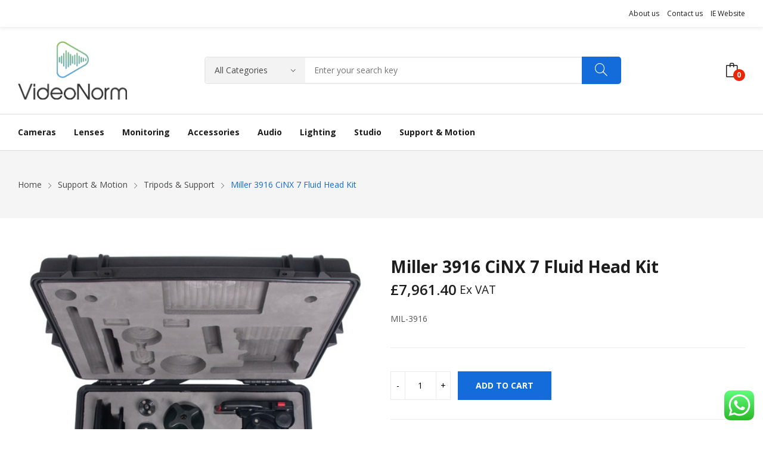

--- FILE ---
content_type: text/html; charset=UTF-8
request_url: https://www.videonorm.co.uk/product/miller-3916-cinx-7-fluid-head-kit/
body_size: 19314
content:
<!doctype html><html lang="en-US"><head>	<meta charset="UTF-8">	<meta name="viewport" content="width=device-width, initial-scale=1">	<link rel="profile" href="https://gmpg.org/xfn/11">	<title>Miller 3916 CiNX 7 Fluid Head Kit &#8211; Videonorm</title>
<meta name='robots' content='max-image-preview:large' />
	<style>img:is([sizes="auto" i], [sizes^="auto," i]) { contain-intrinsic-size: 3000px 1500px }</style>
	<link rel='dns-prefetch' href='//fonts.googleapis.com' />
<link rel="alternate" type="application/rss+xml" title="Videonorm &raquo; Feed" href="https://www.videonorm.co.uk/feed/" />
<link rel="alternate" type="application/rss+xml" title="Videonorm &raquo; Comments Feed" href="https://www.videonorm.co.uk/comments/feed/" />
<link rel='stylesheet' id='ht_ctc_main_css-css' href='https://www.videonorm.co.uk/wp-content/plugins/click-to-chat-for-whatsapp/new/inc/assets/css/main.css?ver=4.20' media='all' />
<link rel='stylesheet' id='wp-block-library-css' href='https://www.videonorm.co.uk/wp-includes/css/dist/block-library/style.min.css?ver=5596a2314aa22a58e5521557e07f7d55' media='all' />
<style id='classic-theme-styles-inline-css'>
/*! This file is auto-generated */
.wp-block-button__link{color:#fff;background-color:#32373c;border-radius:9999px;box-shadow:none;text-decoration:none;padding:calc(.667em + 2px) calc(1.333em + 2px);font-size:1.125em}.wp-block-file__button{background:#32373c;color:#fff;text-decoration:none}
</style>
<style id='global-styles-inline-css'>
:root{--wp--preset--aspect-ratio--square: 1;--wp--preset--aspect-ratio--4-3: 4/3;--wp--preset--aspect-ratio--3-4: 3/4;--wp--preset--aspect-ratio--3-2: 3/2;--wp--preset--aspect-ratio--2-3: 2/3;--wp--preset--aspect-ratio--16-9: 16/9;--wp--preset--aspect-ratio--9-16: 9/16;--wp--preset--color--black: #000000;--wp--preset--color--cyan-bluish-gray: #abb8c3;--wp--preset--color--white: #ffffff;--wp--preset--color--pale-pink: #f78da7;--wp--preset--color--vivid-red: #cf2e2e;--wp--preset--color--luminous-vivid-orange: #ff6900;--wp--preset--color--luminous-vivid-amber: #fcb900;--wp--preset--color--light-green-cyan: #7bdcb5;--wp--preset--color--vivid-green-cyan: #00d084;--wp--preset--color--pale-cyan-blue: #8ed1fc;--wp--preset--color--vivid-cyan-blue: #0693e3;--wp--preset--color--vivid-purple: #9b51e0;--wp--preset--gradient--vivid-cyan-blue-to-vivid-purple: linear-gradient(135deg,rgba(6,147,227,1) 0%,rgb(155,81,224) 100%);--wp--preset--gradient--light-green-cyan-to-vivid-green-cyan: linear-gradient(135deg,rgb(122,220,180) 0%,rgb(0,208,130) 100%);--wp--preset--gradient--luminous-vivid-amber-to-luminous-vivid-orange: linear-gradient(135deg,rgba(252,185,0,1) 0%,rgba(255,105,0,1) 100%);--wp--preset--gradient--luminous-vivid-orange-to-vivid-red: linear-gradient(135deg,rgba(255,105,0,1) 0%,rgb(207,46,46) 100%);--wp--preset--gradient--very-light-gray-to-cyan-bluish-gray: linear-gradient(135deg,rgb(238,238,238) 0%,rgb(169,184,195) 100%);--wp--preset--gradient--cool-to-warm-spectrum: linear-gradient(135deg,rgb(74,234,220) 0%,rgb(151,120,209) 20%,rgb(207,42,186) 40%,rgb(238,44,130) 60%,rgb(251,105,98) 80%,rgb(254,248,76) 100%);--wp--preset--gradient--blush-light-purple: linear-gradient(135deg,rgb(255,206,236) 0%,rgb(152,150,240) 100%);--wp--preset--gradient--blush-bordeaux: linear-gradient(135deg,rgb(254,205,165) 0%,rgb(254,45,45) 50%,rgb(107,0,62) 100%);--wp--preset--gradient--luminous-dusk: linear-gradient(135deg,rgb(255,203,112) 0%,rgb(199,81,192) 50%,rgb(65,88,208) 100%);--wp--preset--gradient--pale-ocean: linear-gradient(135deg,rgb(255,245,203) 0%,rgb(182,227,212) 50%,rgb(51,167,181) 100%);--wp--preset--gradient--electric-grass: linear-gradient(135deg,rgb(202,248,128) 0%,rgb(113,206,126) 100%);--wp--preset--gradient--midnight: linear-gradient(135deg,rgb(2,3,129) 0%,rgb(40,116,252) 100%);--wp--preset--font-size--small: 13px;--wp--preset--font-size--medium: 20px;--wp--preset--font-size--large: 36px;--wp--preset--font-size--x-large: 42px;--wp--preset--spacing--20: 0.44rem;--wp--preset--spacing--30: 0.67rem;--wp--preset--spacing--40: 1rem;--wp--preset--spacing--50: 1.5rem;--wp--preset--spacing--60: 2.25rem;--wp--preset--spacing--70: 3.38rem;--wp--preset--spacing--80: 5.06rem;--wp--preset--shadow--natural: 6px 6px 9px rgba(0, 0, 0, 0.2);--wp--preset--shadow--deep: 12px 12px 50px rgba(0, 0, 0, 0.4);--wp--preset--shadow--sharp: 6px 6px 0px rgba(0, 0, 0, 0.2);--wp--preset--shadow--outlined: 6px 6px 0px -3px rgba(255, 255, 255, 1), 6px 6px rgba(0, 0, 0, 1);--wp--preset--shadow--crisp: 6px 6px 0px rgba(0, 0, 0, 1);}:where(.is-layout-flex){gap: 0.5em;}:where(.is-layout-grid){gap: 0.5em;}body .is-layout-flex{display: flex;}.is-layout-flex{flex-wrap: wrap;align-items: center;}.is-layout-flex > :is(*, div){margin: 0;}body .is-layout-grid{display: grid;}.is-layout-grid > :is(*, div){margin: 0;}:where(.wp-block-columns.is-layout-flex){gap: 2em;}:where(.wp-block-columns.is-layout-grid){gap: 2em;}:where(.wp-block-post-template.is-layout-flex){gap: 1.25em;}:where(.wp-block-post-template.is-layout-grid){gap: 1.25em;}.has-black-color{color: var(--wp--preset--color--black) !important;}.has-cyan-bluish-gray-color{color: var(--wp--preset--color--cyan-bluish-gray) !important;}.has-white-color{color: var(--wp--preset--color--white) !important;}.has-pale-pink-color{color: var(--wp--preset--color--pale-pink) !important;}.has-vivid-red-color{color: var(--wp--preset--color--vivid-red) !important;}.has-luminous-vivid-orange-color{color: var(--wp--preset--color--luminous-vivid-orange) !important;}.has-luminous-vivid-amber-color{color: var(--wp--preset--color--luminous-vivid-amber) !important;}.has-light-green-cyan-color{color: var(--wp--preset--color--light-green-cyan) !important;}.has-vivid-green-cyan-color{color: var(--wp--preset--color--vivid-green-cyan) !important;}.has-pale-cyan-blue-color{color: var(--wp--preset--color--pale-cyan-blue) !important;}.has-vivid-cyan-blue-color{color: var(--wp--preset--color--vivid-cyan-blue) !important;}.has-vivid-purple-color{color: var(--wp--preset--color--vivid-purple) !important;}.has-black-background-color{background-color: var(--wp--preset--color--black) !important;}.has-cyan-bluish-gray-background-color{background-color: var(--wp--preset--color--cyan-bluish-gray) !important;}.has-white-background-color{background-color: var(--wp--preset--color--white) !important;}.has-pale-pink-background-color{background-color: var(--wp--preset--color--pale-pink) !important;}.has-vivid-red-background-color{background-color: var(--wp--preset--color--vivid-red) !important;}.has-luminous-vivid-orange-background-color{background-color: var(--wp--preset--color--luminous-vivid-orange) !important;}.has-luminous-vivid-amber-background-color{background-color: var(--wp--preset--color--luminous-vivid-amber) !important;}.has-light-green-cyan-background-color{background-color: var(--wp--preset--color--light-green-cyan) !important;}.has-vivid-green-cyan-background-color{background-color: var(--wp--preset--color--vivid-green-cyan) !important;}.has-pale-cyan-blue-background-color{background-color: var(--wp--preset--color--pale-cyan-blue) !important;}.has-vivid-cyan-blue-background-color{background-color: var(--wp--preset--color--vivid-cyan-blue) !important;}.has-vivid-purple-background-color{background-color: var(--wp--preset--color--vivid-purple) !important;}.has-black-border-color{border-color: var(--wp--preset--color--black) !important;}.has-cyan-bluish-gray-border-color{border-color: var(--wp--preset--color--cyan-bluish-gray) !important;}.has-white-border-color{border-color: var(--wp--preset--color--white) !important;}.has-pale-pink-border-color{border-color: var(--wp--preset--color--pale-pink) !important;}.has-vivid-red-border-color{border-color: var(--wp--preset--color--vivid-red) !important;}.has-luminous-vivid-orange-border-color{border-color: var(--wp--preset--color--luminous-vivid-orange) !important;}.has-luminous-vivid-amber-border-color{border-color: var(--wp--preset--color--luminous-vivid-amber) !important;}.has-light-green-cyan-border-color{border-color: var(--wp--preset--color--light-green-cyan) !important;}.has-vivid-green-cyan-border-color{border-color: var(--wp--preset--color--vivid-green-cyan) !important;}.has-pale-cyan-blue-border-color{border-color: var(--wp--preset--color--pale-cyan-blue) !important;}.has-vivid-cyan-blue-border-color{border-color: var(--wp--preset--color--vivid-cyan-blue) !important;}.has-vivid-purple-border-color{border-color: var(--wp--preset--color--vivid-purple) !important;}.has-vivid-cyan-blue-to-vivid-purple-gradient-background{background: var(--wp--preset--gradient--vivid-cyan-blue-to-vivid-purple) !important;}.has-light-green-cyan-to-vivid-green-cyan-gradient-background{background: var(--wp--preset--gradient--light-green-cyan-to-vivid-green-cyan) !important;}.has-luminous-vivid-amber-to-luminous-vivid-orange-gradient-background{background: var(--wp--preset--gradient--luminous-vivid-amber-to-luminous-vivid-orange) !important;}.has-luminous-vivid-orange-to-vivid-red-gradient-background{background: var(--wp--preset--gradient--luminous-vivid-orange-to-vivid-red) !important;}.has-very-light-gray-to-cyan-bluish-gray-gradient-background{background: var(--wp--preset--gradient--very-light-gray-to-cyan-bluish-gray) !important;}.has-cool-to-warm-spectrum-gradient-background{background: var(--wp--preset--gradient--cool-to-warm-spectrum) !important;}.has-blush-light-purple-gradient-background{background: var(--wp--preset--gradient--blush-light-purple) !important;}.has-blush-bordeaux-gradient-background{background: var(--wp--preset--gradient--blush-bordeaux) !important;}.has-luminous-dusk-gradient-background{background: var(--wp--preset--gradient--luminous-dusk) !important;}.has-pale-ocean-gradient-background{background: var(--wp--preset--gradient--pale-ocean) !important;}.has-electric-grass-gradient-background{background: var(--wp--preset--gradient--electric-grass) !important;}.has-midnight-gradient-background{background: var(--wp--preset--gradient--midnight) !important;}.has-small-font-size{font-size: var(--wp--preset--font-size--small) !important;}.has-medium-font-size{font-size: var(--wp--preset--font-size--medium) !important;}.has-large-font-size{font-size: var(--wp--preset--font-size--large) !important;}.has-x-large-font-size{font-size: var(--wp--preset--font-size--x-large) !important;}
:where(.wp-block-post-template.is-layout-flex){gap: 1.25em;}:where(.wp-block-post-template.is-layout-grid){gap: 1.25em;}
:where(.wp-block-columns.is-layout-flex){gap: 2em;}:where(.wp-block-columns.is-layout-grid){gap: 2em;}
:root :where(.wp-block-pullquote){font-size: 1.5em;line-height: 1.6;}
</style>
<link rel='stylesheet' id='photoswipe-css' href='https://www.videonorm.co.uk/wp-content/plugins/woocommerce/assets/css/photoswipe/photoswipe.min.css?ver=9.8.1' media='all' />
<link rel='stylesheet' id='photoswipe-default-skin-css' href='https://www.videonorm.co.uk/wp-content/plugins/woocommerce/assets/css/photoswipe/default-skin/default-skin.min.css?ver=9.8.1' media='all' />
<link rel='stylesheet' id='woocommerce-layout-css' href='https://www.videonorm.co.uk/wp-content/plugins/woocommerce/assets/css/woocommerce-layout.css?ver=9.8.1' media='all' />
<link rel='stylesheet' id='woocommerce-smallscreen-css' href='https://www.videonorm.co.uk/wp-content/plugins/woocommerce/assets/css/woocommerce-smallscreen.css?ver=9.8.1' media='only screen and (max-width: 768px)' />
<link rel='stylesheet' id='woocommerce-general-css' href='https://www.videonorm.co.uk/wp-content/plugins/woocommerce/assets/css/woocommerce.css?ver=9.8.1' media='all' />
<style id='woocommerce-inline-inline-css'>
.woocommerce form .form-row .required { visibility: visible; }
</style>
<link rel='stylesheet' id='brands-styles-css' href='https://www.videonorm.co.uk/wp-content/plugins/woocommerce/assets/css/brands.css?ver=9.8.1' media='all' />
<link rel='stylesheet' id='rozer-style-css' href='https://www.videonorm.co.uk/wp-content/themes/rozer/style.css?ver=5596a2314aa22a58e5521557e07f7d55' media='all' />
<link rel='stylesheet' id='rozer-child-style-css' href='https://www.videonorm.co.uk/wp-content/themes/rozer-child/style.css?ver=1.0.1' media='all' />
<link rel='stylesheet' id='bootstrap-css' href='https://www.videonorm.co.uk/wp-content/themes/rozer/assets/css/bootstrap-rt.css?ver=4.0.0' media='all' />
<link rel='stylesheet' id='slick-css' href='https://www.videonorm.co.uk/wp-content/themes/rozer/assets/css/slick.css?ver=1.5.9' media='all' />
<link rel='stylesheet' id='mgf-css' href='https://www.videonorm.co.uk/wp-content/themes/rozer/assets/css/magnific-popup.css?ver=1.1.0' media='all' />
<link rel='stylesheet' id='rozer-theme-css' href='https://www.videonorm.co.uk/wp-content/themes/rozer/assets/css/theme.css?ver=1.0.0' media='all' />
<link rel='stylesheet' id='rt-icons-css' href='https://www.videonorm.co.uk/wp-content/themes/rozer/assets/css/roadthemes-icon.css?ver=1.0.0' media='all' />
<link rel='stylesheet' id='pwb-styles-frontend-css' href='https://www.videonorm.co.uk/wp-content/plugins/perfect-woocommerce-brands/build/frontend/css/style.css?ver=3.5.2' media='all' />
<link rel='stylesheet' id='rozer-googlefonts-css' href='//fonts.googleapis.com/css?family=Open+Sans%3A300%2C400%2C500%2C600%2C700&#038;display=swap&#038;ver=1.0' media='all' />
<script type="text/template" id="tmpl-variation-template">	<div class="woocommerce-variation-description">{{{ data.variation.variation_description }}}</div>	<div class="woocommerce-variation-price">{{{ data.variation.price_html }}}</div>	<div class="woocommerce-variation-availability">{{{ data.variation.availability_html }}}</div></script><script type="text/template" id="tmpl-unavailable-variation-template">	<p>Sorry, this product is unavailable. Please choose a different combination.</p></script><script src="https://www.videonorm.co.uk/wp-includes/js/jquery/jquery.min.js?ver=3.7.1" id="jquery-core-js"></script>
<script src="https://www.videonorm.co.uk/wp-includes/js/jquery/jquery-migrate.min.js?ver=3.4.1" id="jquery-migrate-js"></script>
<script src="https://www.videonorm.co.uk/wp-content/plugins/woocommerce/assets/js/jquery-blockui/jquery.blockUI.min.js?ver=2.7.0-wc.9.8.1" id="jquery-blockui-js" defer data-wp-strategy="defer"></script>
<script id="wc-add-to-cart-js-extra">
var wc_add_to_cart_params = {"ajax_url":"\/wp-admin\/admin-ajax.php","wc_ajax_url":"\/?wc-ajax=%%endpoint%%","i18n_view_cart":"View cart","cart_url":"https:\/\/www.videonorm.co.uk\/cart\/","is_cart":"","cart_redirect_after_add":"no"};
</script>
<script src="https://www.videonorm.co.uk/wp-content/plugins/woocommerce/assets/js/frontend/add-to-cart.min.js?ver=9.8.1" id="wc-add-to-cart-js" defer data-wp-strategy="defer"></script>
<script src="https://www.videonorm.co.uk/wp-content/plugins/woocommerce/assets/js/photoswipe/photoswipe.min.js?ver=4.1.1-wc.9.8.1" id="photoswipe-js" defer data-wp-strategy="defer"></script>
<script src="https://www.videonorm.co.uk/wp-content/plugins/woocommerce/assets/js/photoswipe/photoswipe-ui-default.min.js?ver=4.1.1-wc.9.8.1" id="photoswipe-ui-default-js" defer data-wp-strategy="defer"></script>
<script id="wc-single-product-js-extra">
var wc_single_product_params = {"i18n_required_rating_text":"Please select a rating","i18n_rating_options":["1 of 5 stars","2 of 5 stars","3 of 5 stars","4 of 5 stars","5 of 5 stars"],"i18n_product_gallery_trigger_text":"View full-screen image gallery","review_rating_required":"yes","flexslider":{"rtl":false,"animation":"slide","smoothHeight":true,"directionNav":false,"controlNav":"thumbnails","slideshow":false,"animationSpeed":500,"animationLoop":false,"allowOneSlide":false},"zoom_enabled":"","zoom_options":[],"photoswipe_enabled":"1","photoswipe_options":{"shareEl":false,"closeOnScroll":false,"history":false,"hideAnimationDuration":0,"showAnimationDuration":0},"flexslider_enabled":""};
</script>
<script src="https://www.videonorm.co.uk/wp-content/plugins/woocommerce/assets/js/frontend/single-product.min.js?ver=9.8.1" id="wc-single-product-js" defer data-wp-strategy="defer"></script>
<script src="https://www.videonorm.co.uk/wp-content/plugins/woocommerce/assets/js/js-cookie/js.cookie.min.js?ver=2.1.4-wc.9.8.1" id="js-cookie-js" defer data-wp-strategy="defer"></script>
<script id="woocommerce-js-extra">
var woocommerce_params = {"ajax_url":"\/wp-admin\/admin-ajax.php","wc_ajax_url":"\/?wc-ajax=%%endpoint%%","i18n_password_show":"Show password","i18n_password_hide":"Hide password"};
</script>
<script src="https://www.videonorm.co.uk/wp-content/plugins/woocommerce/assets/js/frontend/woocommerce.min.js?ver=9.8.1" id="woocommerce-js" defer data-wp-strategy="defer"></script>
<script src="https://www.videonorm.co.uk/wp-content/plugins/woocommerce/assets/js/zoom/jquery.zoom.min.js?ver=1.7.21-wc.9.8.1" id="zoom-js" defer data-wp-strategy="defer"></script>
<script src="https://www.videonorm.co.uk/wp-includes/js/underscore.min.js?ver=1.13.7" id="underscore-js"></script>
<script id="wp-util-js-extra">
var _wpUtilSettings = {"ajax":{"url":"\/wp-admin\/admin-ajax.php"}};
</script>
<script src="https://www.videonorm.co.uk/wp-includes/js/wp-util.min.js?ver=5596a2314aa22a58e5521557e07f7d55" id="wp-util-js"></script>
<script id="wc-add-to-cart-variation-js-extra">
var wc_add_to_cart_variation_params = {"wc_ajax_url":"\/?wc-ajax=%%endpoint%%","i18n_no_matching_variations_text":"Sorry, no products matched your selection. Please choose a different combination.","i18n_make_a_selection_text":"Please select some product options before adding this product to your cart.","i18n_unavailable_text":"Sorry, this product is unavailable. Please choose a different combination.","i18n_reset_alert_text":"Your selection has been reset. Please select some product options before adding this product to your cart."};
</script>
<script src="https://www.videonorm.co.uk/wp-content/plugins/woocommerce/assets/js/frontend/add-to-cart-variation.min.js?ver=9.8.1" id="wc-add-to-cart-variation-js" defer data-wp-strategy="defer"></script>
<link rel="https://api.w.org/" href="https://www.videonorm.co.uk/wp-json/" /><link rel="alternate" title="JSON" type="application/json" href="https://www.videonorm.co.uk/wp-json/wp/v2/product/13830" /><link rel="EditURI" type="application/rsd+xml" title="RSD" href="https://www.videonorm.co.uk/xmlrpc.php?rsd" />
<link rel="canonical" href="https://www.videonorm.co.uk/product/miller-3916-cinx-7-fluid-head-kit/" />
<link rel="alternate" title="oEmbed (JSON)" type="application/json+oembed" href="https://www.videonorm.co.uk/wp-json/oembed/1.0/embed?url=https%3A%2F%2Fwww.videonorm.co.uk%2Fproduct%2Fmiller-3916-cinx-7-fluid-head-kit%2F" />
<link rel="alternate" title="oEmbed (XML)" type="text/xml+oembed" href="https://www.videonorm.co.uk/wp-json/oembed/1.0/embed?url=https%3A%2F%2Fwww.videonorm.co.uk%2Fproduct%2Fmiller-3916-cinx-7-fluid-head-kit%2F&#038;format=xml" />
<style id="rt-customizer-inline-styles">.custom-logo-link,.custom-logo-mobile {max-width:183px;}:root{--textcolor:#555555;--mainfont:Open Sans}body{font-family:Open Sans;font-size :1.4rem;line-height :1.7;color :#555555;font-weight:400;;}:root{--headingcolor:#1d1d1d;--headingfont:Open Sans;}h1,h2,h3,h4,h5,h6{font-family:Open Sans;line-height :1.5;color :#1d1d1d;font-weight:700;;text-transform:none;}.testimonial{font-family:Open Sans;font-size :1.4rem;line-height :1.5;color :#1d1d1d;font-weight:700;;text-transform:none;}:root{--primarycolor:#146cda;--linkcolor:#47494a;}@media(min-width:1200px){.container{max-width:1470px;}}@media(min-width:1200px){body.boxed{max-width:1600px;margin-left:auto;margin-right:auto;}}.main-header-content{padding:24px 0;}.promo-block{background:#f1f1f1 ;height:40px ; color:#444444 ; }.topbar-header{background-color:#ffffff ;font-size:12px;}:root{--menubackground:#ffffff;--menucolor:#1d1d1d;--menu_active_color:#146cda;}.menu-background{background-color:#ffffff;}#_desktop_menu_ .primary-menu-wrapper ul.primary-menu > li{padding:0 15px;}#_desktop_menu_ .primary-menu-wrapper ul.primary-menu > li > a{font-size:14px;color:#1d1d1d;background-color:rgba(255,255,255,0);}#_desktop_menu_ .primary-menu-wrapper ul.primary-menu > li.current-menu-item > a,#_desktop_menu_ .primary-menu-wrapper ul.primary-menu > li:hover > a{color:#146cda;background-color:rgba(255,255,255,0);}.vertical-menu-wrapper .vmenu-title{background:rgba(255,255,255,0);color:#ffffff;width:210px;}.vertical-menu-wrapper .vmenu-title span{font-size:14px;}#_desktop_vmenu_ .vermenu-wrapper ul.vertical-menu{width:270px;}.sale-label{background:#dd3333;}.label-d-trapezium:after{border-left-color:#dd3333;border-bottom-color:#dd3333;}.color-swatches span.swatch{width:20px;height:20px;}.single-post .title-background{padding:30px 0;}.footer-bottom{ background:#01489e;}:root{--headerbackground:#ffffff;}.site-footer{background-color:#000000;}</style>	<noscript><style>.woocommerce-product-gallery{ opacity: 1 !important; }</style></noscript>
	<meta name="generator" content="Elementor 3.25.10; features: e_font_icon_svg, additional_custom_breakpoints, e_optimized_control_loading; settings: css_print_method-external, google_font-enabled, font_display-swap">
<style>.recentcomments a{display:inline !important;padding:0 !important;margin:0 !important;}</style>			<style>
				.e-con.e-parent:nth-of-type(n+4):not(.e-lazyloaded):not(.e-no-lazyload),
				.e-con.e-parent:nth-of-type(n+4):not(.e-lazyloaded):not(.e-no-lazyload) * {
					background-image: none !important;
				}
				@media screen and (max-height: 1024px) {
					.e-con.e-parent:nth-of-type(n+3):not(.e-lazyloaded):not(.e-no-lazyload),
					.e-con.e-parent:nth-of-type(n+3):not(.e-lazyloaded):not(.e-no-lazyload) * {
						background-image: none !important;
					}
				}
				@media screen and (max-height: 640px) {
					.e-con.e-parent:nth-of-type(n+2):not(.e-lazyloaded):not(.e-no-lazyload),
					.e-con.e-parent:nth-of-type(n+2):not(.e-lazyloaded):not(.e-no-lazyload) * {
						background-image: none !important;
					}
				}
			</style>
			<link rel="icon" href="https://www.videonorm.co.uk/wp-content/uploads/2023/07/cropped-download-32x32.jpg" sizes="32x32" />
<link rel="icon" href="https://www.videonorm.co.uk/wp-content/uploads/2023/07/cropped-download-192x192.jpg" sizes="192x192" />
<link rel="apple-touch-icon" href="https://www.videonorm.co.uk/wp-content/uploads/2023/07/cropped-download-180x180.jpg" />
<meta name="msapplication-TileImage" content="https://www.videonorm.co.uk/wp-content/uploads/2023/07/cropped-download-270x270.jpg" />
		<style id="wp-custom-css">
			.woocommerce-price-suffix {margin-left:5px}
.product-page-video {
    display: flex;
    align-items: center;
    flex-direction: row;
    flex-wrap: nowrap;
    overflow: hidden;
    min-width: 50px;
    height: 50px;
    border-radius: 30px;
    background: rgb(0 127 229 / 90%);
    box-shadow: 0 0 5px rgb(0 0 0 / 8%);
    color: rgb(255 255 255 / 70%);
    font-size: 1.3rem;
    justify-content: center;
}		</style>
		</head><body data-rsssl=1 class="wp-singular product-template-default single single-product postid-13830 wp-custom-logo wp-theme-rozer wp-child-theme-rozer-child theme-rozer woocommerce woocommerce-page woocommerce-no-js esm-default page-template-default elementor-default elementor-kit-6"><div id="page" class="site">		<!-- HEADER -->	<header id="header">		<div class="header-wrapper">			<div class="desktop-header header1 d-none d-lg-block">			    <div class="topbar-header text-dark">
        <div class="container">
            <div class="row">
										<div class="col topbar-left-position">
									<ul class="social-list">							<li>					<a href="" class=""></a>				</li>					</ul>							</div>
																	<div class="col topbar-right-position">
							<div id="_desktop_topbar_menu_">
	<div class="topbar-menu-container"><ul class="topbar-menu"><li id="menu-item-3452" class="menu-item menu-item-type-post_type menu-item-object-page menu-item-3452"><a href="https://www.videonorm.co.uk/about-us/">About us</a></li>
<li id="menu-item-3453" class="menu-item menu-item-type-post_type menu-item-object-page menu-item-3453"><a href="https://www.videonorm.co.uk/contact-us/">Contact us</a></li>
<li id="menu-item-11175" class="menu-item menu-item-type-custom menu-item-object-custom menu-item-11175"><a href="https://www.videonorm.ie">IE Website</a></li>
</ul></div>	</div>
						</div>
				            </div>
        </div>
    </div>
    	<div class="main-header text-dark">		<div class="container">			<div class="main-header-content">				<div class="row">					<div class="col col-3 col-logo">						<div id="_desktop_logo_">							<a href="https://www.videonorm.co.uk/" class="custom-logo-link" rel="home"><img fetchpriority="high" width="375" height="200" src="https://www.videonorm.co.uk/wp-content/uploads/2022/11/cropped-videonorm-logo.webp" class="custom-logo" alt="Videonorm" decoding="async" srcset="https://www.videonorm.co.uk/wp-content/uploads/2022/11/cropped-videonorm-logo.webp 375w, https://www.videonorm.co.uk/wp-content/uploads/2022/11/cropped-videonorm-logo-300x160.webp 300w, https://www.videonorm.co.uk/wp-content/uploads/2022/11/cropped-videonorm-logo-150x80.webp 150w" sizes="(max-width: 375px) 100vw, 375px" /></a>						</div>					</div>					<div class="col col-7 col-search text-center">							
    <div id="search_block" class="header-block search-block search-simple">	
        <div class="search-wrapper" id="_desktop_search_block_">	
			<a href="#" class="side-close-icon" title="Close"><i class="icon-rt-close-outline"></i></a>
            <div class="search-box">
	<form method="get" class="search-form searchbox" action="https://www.videonorm.co.uk/" role="search">
		<div class="input-wrapper">
			        <select name="product_cat" class="product_categories">
            <option value="" selected="">All Categories</option>
                            <option value="accessories">Accessories</option>
                                <option value="accessory-support">Accessory Support</option>
                                <option value="aerial-imaging">Aerial Imaging</option>
                                <option value="audio">Audio</option>
                                <option value="bags-and-cases">Bags And Cases</option>
                                <option value="base-plates">Base Plates</option>
                                <option value="books-and-training">Books And Training</option>
                                <option value="cables">Cables</option>
                                <option value="camcorders">Camcorders</option>
                                <option value="camera-accesories">Camera Accesories</option>
                                <option value="camera-rigging">Camera Rigging</option>
                                <option value="cameras">Cameras</option>
                                <option value="card-readers-adapters">Card Readers &amp; Adapters</option>
                                <option value="chroma-keying">Chroma-Keying</option>
                                <option value="computing">Computing</option>
                                <option value="continuous-lighting">Continuous Lighting</option>
                                <option value="cranes-jib-arms">Cranes &amp; Jib Arms</option>
                                <option value="deals">Deals</option>
                                <option value="directors-viewfinders">Directors Viewfinders</option>
                                <option value="dovetails">Dovetails</option>
                                <option value="dslr-and-mirrorless-cameras">Dslr And Mirrorless Cameras</option>
                                <option value="editing">Editing</option>
                                <option value="external-power-supplay">External Power Supply</option>
                                <option value="handles-grips">Handles &amp; Grips</option>
                                <option value="hard-lights">Hard Lights</option>
                                <option value="intercom-systems">Intercom Systems</option>
                                <option value="led-sedt-lights">Led Set Lights</option>
                                <option value="lens-adapters-mounts">Lens Adapters &amp; Mounts</option>
                                <option value="lens-control-systems">Lens Control Systems</option>
                                <option value="lens-filters">Lens Filters</option>
                                <option value="lenses">Lenses</option>
                                <option value="lighting">Lighting</option>
                                <option value="lighting-accessoreis-controllers">Lighting Accessoreis &amp; Controllers</option>
                                <option value="lighting-power">Lighting Power</option>
                                <option value="lighting-spares-bulbs">Lighting Spares Bulbs</option>
                                <option value="lighting-stands-grip-equipment">Lighting Stands &amp; Grip Equipment</option>
                                <option value="live-production">Live Production</option>
                                <option value="matte-boxes">Matte Boxes</option>
                                <option value="media-readers">Media &amp; Readers</option>
                                <option value="monitoring">Monitoring</option>
                                <option value="multi-purpose-cameras">Multi Purpose Cameras</option>
                                <option value="nisi">Nisi</option>
                                <option value="on-camera-and-portable-streaming">On Camera And Portable Streaming</option>
                                <option value="optical-filters">Optical Filters</option>
                                <option value="photo-accesories">Photo Accesories</option>
                                <option value="photo-studio">Photo Studio</option>
                                <option value="photography-lighting">Photography Lighting</option>
                                <option value="portable-production-units">Portable Production Units</option>
                                <option value="pov-mini-cameras">Pov &amp; Mini-Cameras</option>
                                <option value="pov-mini-cameras-accessories">Pov &amp; Mini-Cameras Accessories</option>
                                <option value="power">Power</option>
                                <option value="protective-covers-housings">Protective Covers &amp; Housings</option>
                                <option value="ptz-cameras">PTZ Cameras</option>
                                <option value="rangfinders-and-distance-measurement">Rangfinders And Distance Measurement</option>
                                <option value="rig-accessories">Rig Accessories</option>
                                <option value="rods">Rods</option>
                                <option value="signal-processing-digital-glue-2">Signal Processing &amp; Digital Glue</option>
                                <option value="signal-processing-distribution">Signal Processing &amp; Distribution</option>
                                <option value="sliders">Sliders</option>
                                <option value="soft-boxes-and-light-modifiers">Soft Boxes And Light Modifiers</option>
                                <option value="software">Software</option>
                                <option value="sony-spare-parts">Sony Spare Parts</option>
                                <option value="stabilisers-and-gimbals">Stabilisers And Gimbals</option>
                                <option value="studio">Studio</option>
                                <option value="studio-streaming-2">Studio &amp; Streaming</option>
                                <option value="studio-and-broadcast-camaras">Studio And Broadcast Camaras</option>
                                <option value="studio-streaming">Studio Streaming</option>
                                <option value="studio-and-professional-streaming-2">Studıo And Professıonal Streamıng</option>
                                <option value="support-motion">Support &amp; Motion</option>
                                <option value="teleprompting">Teleprompting</option>
                                <option value="test-measurement">Test &amp; Measurement</option>
                                <option value="tools">Tools</option>
                                <option value="top-lights">Top Lights</option>
                                <option value="trolleys-carts">Trolleys &amp; Carts</option>
                                <option value="uncategorized">Uncategorized</option>
                                <option value="used-ex-demo">Used &amp; Ex-demo</option>
                                <option value="vehicle-rigs">Vehicle Rigs</option>
                                <option value="video-recorders">Video Recorders</option>
                                <option value="viewfinders">Viewfinders</option>
                                <option value="vocas-spares">Vocas Spares</option>
                                <option value="vr-360-cameras">Vr &amp; 360 Cameras</option>
                                <option value="wireless-transmission-systems">Wireless Transmission Systems</option>
                        </select>
        							<input type="hidden" name="post_type" value="product" />
						<input type="text" name="s" class="ajax_search search-field rozer_ajax_search" placeholder="Enter your search key" autocomplete="off" />
			<span class="clear_search"><i class="icon-rt-close-outline"></i></span>
			<button type="submit" class="search-submit"><i class="icon-rt-magnifier" aria-hidden="true"></i></button>
		</div>
	</form>
	<div class="search_content">
				<div class="search_result d-none"></div>
	</div>
</div>	
        </div>	
    </div> 	
					</div>					<div class="col col-2 col-header-icon text-right">						<div id="_desktop_wishlist_">													</div>															<div id="_desktop_cart_">
	        <div class="header-block cart-block cart-off-canvas">
            	        <div class="header-cart woocommerce  minicart-side">
	            <a href="https://www.videonorm.co.uk/cart/" class="dropdown-toggle cart-contents">
	                <i class="icon-rt-bag" aria-hidden="true"></i>
	                <span class="cart-count">0</span>
	            </a>
	            									<nav id="cart-side" class="">
						<div class="cart-side-navbar">
							<div class="cart-side-navbar-inner">
							<div class="popup-cart-title">Your Cart </div>
							<a href="#" class="side-close-icon" title="Close"><i class="icon-rt-close-outline"></i></a>
							</div>
						</div>
						<div class="cart-side-content">
							<div class="widget_shopping_cart_content"></div>
						</div>
					</nav>
					        </div> 
        </div>
    	</div>
												</div>				</div>			</div>		</div>					<div class="top-menu menu-background has-sticky">				<div class="container">					<div class="row">						<div class="col col-hoz ">							<div class="main-menu">								<div id="_desktop_menu_">											
				
				<div class="primary-menu-wrapper menu-wrapper"><ul class="rozer-menu primary-menu menu-align-left"><li  class="menu-item menu-item-type-taxonomy menu-item-object-product_cat flyout-menu menu-item-lv0"><a  href="https://www.videonorm.co.uk/product-category/cameras/" class="menu-item-link " ><span class="menu_title">Cameras</span></a></li><li  class="menu-item menu-item-type-taxonomy menu-item-object-product_cat flyout-menu menu-item-lv0"><a  href="https://www.videonorm.co.uk/product-category/lenses/" class="menu-item-link " ><span class="menu_title">Lenses</span></a></li><li  class="menu-item menu-item-type-taxonomy menu-item-object-product_cat flyout-menu menu-item-lv0"><a  href="https://www.videonorm.co.uk/product-category/monitoring/" class="menu-item-link " ><span class="menu_title">Monitoring</span></a></li><li  class="menu-item menu-item-type-taxonomy menu-item-object-product_cat flyout-menu menu-item-lv0"><a  href="https://www.videonorm.co.uk/product-category/accessories/" class="menu-item-link " ><span class="menu_title">Accessories</span></a></li><li  class="menu-item menu-item-type-taxonomy menu-item-object-product_cat flyout-menu menu-item-lv0"><a  href="https://www.videonorm.co.uk/product-category/audio/" class="menu-item-link " ><span class="menu_title">Audio</span></a></li><li  class="menu-item menu-item-type-taxonomy menu-item-object-product_cat flyout-menu menu-item-lv0"><a  href="https://www.videonorm.co.uk/product-category/lighting/" class="menu-item-link " ><span class="menu_title">Lighting</span></a></li><li  class="menu-item menu-item-type-taxonomy menu-item-object-product_cat flyout-menu menu-item-lv0"><a  href="https://www.videonorm.co.uk/product-category/studio/" class="menu-item-link " ><span class="menu_title">Studio</span></a></li><li  class="menu-item menu-item-type-taxonomy menu-item-object-product_cat current-product-ancestor flyout-menu menu-item-lv0"><a  href="https://www.videonorm.co.uk/product-category/support-motion/" class="menu-item-link " ><span class="menu_title">Support &amp; Motion</span></a></li></ul></div>	
											</div>							</div>						</div>					</div>				</div>			</div>			</div></div><div class="mobile-header m-header-1 d-block d-lg-none">
	<div class="container">
		<div class="row">
			<div class="col col-3 col-header-mobile">
				<div class="menu-mobile">
					<a class="m-menu-btn"><i class="icon-rt-bars-solid"></i></a>
					<div id="menu-side" class="m-menu-side">
						<a class="side-close-icon"><i class="icon-rt-close-outline"></i></a>
						<div class="inner">
							<div class="box-language-mobile">
								<div id="_mobile_language_switcher_"></div>
								<div id="_mobile_currency_switcher_"></div>
							</div>
							<div id="_mobile_header_html1_" class="mobile-html"></div>
							<div id="_mobile_header_html2_" class="mobile-html"></div>
															<div id="hozmenu">
									<div id="_mobile_menu_" class="mobile-menu"></div>
									<div id="_mobile_topbar_menu_" class="mobile-topbar-menu"></div>
								</div>
													</div>
					</div>
				</div>
				<div  class="header-block search-block-mobile search-sidebar">
			        <button><i class="icon-rt-magnifier" aria-hidden="true"></i></button>
			        <div class="search-wrapper" id="_mobile_search_block_">
			        </div>
			    </div>
			</div>
			<div class="col col-6 col-logo-mobile center col-header-mobile">
				<div id="_mobile_logo_"></div>			</div>
			<div class="col col-3 col-header-mobile right">
				<div id="_mobile_header_account_"></div>
					    	<div id="_mobile_cart_"></div>
    			</div>
		</div>
	</div>
</div><div class="mobile-bottom-toolbar">	<div class="mobile-bottom-toolbar__inner">					</div></div>		</div>	</header><!--END MAIN HEADER-->		<main id="main" class="site-main">	<div class="breadcrumb"><div class="container"><ul itemscope itemtype="http://schema.org/BreadcrumbList"><li itemprop="itemListElement" itemscope itemtype="http://schema.org/ListItem"><a itemprop="item" href="https://www.videonorm.co.uk"><span itemprop="name">Home</span></a><meta itemprop="position" content="1"></li><li itemprop="itemListElement" itemscope itemtype="http://schema.org/ListItem"><a itemprop="item" href="https://www.videonorm.co.uk/product-category/support-motion/"><span itemprop="name">Support &amp; Motion</span></a><meta itemprop="position" content="2"></li><li itemprop="itemListElement" itemscope itemtype="http://schema.org/ListItem"><a itemprop="item" href="https://www.videonorm.co.uk/product-category/support-motion/tripods-support/"><span itemprop="name">Tripods &amp; Support</span></a><meta itemprop="position" content="3"></li><li><span>Miller 3916 CiNX 7 Fluid Head Kit</span></li></ul></div></div>	<div id="content">								<div class="woocommerce-notices-wrapper"></div><div id="product-13830" class="product-layout-simple product type-product post-13830 status-publish first instock product_cat-tripods-support has-post-thumbnail taxable shipping-taxable purchasable product-type-simple">	<div class="container">	<div class="row">		<div class="col-md-6">			<div class="woocommerce-product-gallery woocommerce-product-gallery--with-images woocommerce-product-gallery--columns-4 images layout-thumnail-bottom" data-columns="4" style="opacity: 0; transition: opacity .25s ease-in-out;">	<figure class="product-gallery__wrapper">		<div class="image-wrapper">			<div class="product-labels">							</div>			<div class="product-images slider-layout has-thumbnails image-zoom column-desktop-1 column-tablet-1 column-mobile-1" data-video-position="last" data-slick = '{	&quot;slidesToShow&quot;: 1, 	&quot;slidesToScroll&quot;: 1,	&quot;arrows&quot;: true, 	&quot;fade&quot;: false, 	&quot;infinite&quot;: false,	&quot;useTransform&quot;: true, 	&quot;speed&quot;: 400}'>				<div data-thumb="https://www.videonorm.co.uk/wp-content/uploads/2024/03/1566832927_1501221-150x150.jpg" data-thumb-alt="" class="product-image-item " data-index= "0"><a href="https://www.videonorm.co.uk/wp-content/uploads/2024/03/1566832927_1501221.jpg"><img width="500" height="500" src="[data-uri]" class=" lazyload wp-post-image" alt="" title="1566832927_1501221" data-caption="" data-src="https://www.videonorm.co.uk/wp-content/uploads/2024/03/1566832927_1501221.jpg" data-large_image="https://www.videonorm.co.uk/wp-content/uploads/2024/03/1566832927_1501221.jpg" data-large_image_width="500" data-large_image_height="500" decoding="async" srcset="" data-srcset="https://www.videonorm.co.uk/wp-content/uploads/2024/03/1566832927_1501221.jpg 500w, https://www.videonorm.co.uk/wp-content/uploads/2024/03/1566832927_1501221-300x300.jpg 300w, https://www.videonorm.co.uk/wp-content/uploads/2024/03/1566832927_1501221-150x150.jpg 150w" sizes="(max-width: 500px) 100vw, 500px" /></a></div><div class="product-image-item" data-index="1"><a href="https://www.videonorm.co.uk/wp-content/uploads/2024/03/1566832397_IMG_1240828.jpg" data-rel="prettyPhoto[product-gallery]"><img width="500" height="500" src="[data-uri]" class=" lazyload attachment-shop_single size-shop_single" alt="" title="1566832927_1501221" data-src="https://www.videonorm.co.uk/wp-content/uploads/2024/03/1566832397_IMG_1240828.jpg" data-large_image="https://www.videonorm.co.uk/wp-content/uploads/2024/03/1566832397_IMG_1240828.jpg" data-large_image_width="500" data-large_image_height="500" decoding="async" srcset="" data-srcset="https://www.videonorm.co.uk/wp-content/uploads/2024/03/1566832397_IMG_1240828.jpg 500w, https://www.videonorm.co.uk/wp-content/uploads/2024/03/1566832397_IMG_1240828-300x300.jpg 300w, https://www.videonorm.co.uk/wp-content/uploads/2024/03/1566832397_IMG_1240828-150x150.jpg 150w" sizes="(max-width: 500px) 100vw, 500px" /></a></div><div class="product-image-item" data-index="2"><a href="https://www.videonorm.co.uk/wp-content/uploads/2024/03/1566832397_IMG_1240830.jpg" data-rel="prettyPhoto[product-gallery]"><img loading="lazy" width="500" height="500" src="[data-uri]" class=" lazyload attachment-shop_single size-shop_single" alt="" title="1566832927_1501221" data-src="https://www.videonorm.co.uk/wp-content/uploads/2024/03/1566832397_IMG_1240830.jpg" data-large_image="https://www.videonorm.co.uk/wp-content/uploads/2024/03/1566832397_IMG_1240830.jpg" data-large_image_width="500" data-large_image_height="500" decoding="async" srcset="" data-srcset="https://www.videonorm.co.uk/wp-content/uploads/2024/03/1566832397_IMG_1240830.jpg 500w, https://www.videonorm.co.uk/wp-content/uploads/2024/03/1566832397_IMG_1240830-300x300.jpg 300w, https://www.videonorm.co.uk/wp-content/uploads/2024/03/1566832397_IMG_1240830-150x150.jpg 150w" sizes="(max-width: 500px) 100vw, 500px" /></a></div><div class="product-image-item" data-index="3"><a href="https://www.videonorm.co.uk/wp-content/uploads/2024/03/1566832558_IMG_1241574.jpg" data-rel="prettyPhoto[product-gallery]"><img loading="lazy" width="500" height="500" src="[data-uri]" class=" lazyload attachment-shop_single size-shop_single" alt="" title="1566832927_1501221" data-src="https://www.videonorm.co.uk/wp-content/uploads/2024/03/1566832558_IMG_1241574.jpg" data-large_image="https://www.videonorm.co.uk/wp-content/uploads/2024/03/1566832558_IMG_1241574.jpg" data-large_image_width="500" data-large_image_height="500" decoding="async" srcset="" data-srcset="https://www.videonorm.co.uk/wp-content/uploads/2024/03/1566832558_IMG_1241574.jpg 500w, https://www.videonorm.co.uk/wp-content/uploads/2024/03/1566832558_IMG_1241574-300x300.jpg 300w, https://www.videonorm.co.uk/wp-content/uploads/2024/03/1566832558_IMG_1241574-150x150.jpg 150w" sizes="(max-width: 500px) 100vw, 500px" /></a></div><div class="product-image-item" data-index="4"><a href="https://www.videonorm.co.uk/wp-content/uploads/2024/03/1566832397_IMG_1240829.jpg" data-rel="prettyPhoto[product-gallery]"><img loading="lazy" width="500" height="500" src="[data-uri]" class=" lazyload attachment-shop_single size-shop_single" alt="" title="1566832927_1501221" data-src="https://www.videonorm.co.uk/wp-content/uploads/2024/03/1566832397_IMG_1240829.jpg" data-large_image="https://www.videonorm.co.uk/wp-content/uploads/2024/03/1566832397_IMG_1240829.jpg" data-large_image_width="500" data-large_image_height="500" decoding="async" srcset="" data-srcset="https://www.videonorm.co.uk/wp-content/uploads/2024/03/1566832397_IMG_1240829.jpg 500w, https://www.videonorm.co.uk/wp-content/uploads/2024/03/1566832397_IMG_1240829-300x300.jpg 300w, https://www.videonorm.co.uk/wp-content/uploads/2024/03/1566832397_IMG_1240829-150x150.jpg 150w" sizes="(max-width: 500px) 100vw, 500px" /></a></div>			</div>			<div class="product-image-buttons">									</div>		</div>		<div class="product-thumbnails column-desktop-6 column-tablet-6 column-mobile-4" data-slick = '{	&quot;slidesToShow&quot;: 6, 	&quot;slidesToScroll&quot;: 1,	&quot;arrows&quot;: true, 	&quot;infinite&quot;: false, 	&quot;focusOnSelect&quot;: false,	&quot;responsive&quot;: 		[{&quot;breakpoint&quot;:767,&quot;settings&quot;:{&quot;slidesToShow&quot;: 4}}]}'>			<div class="product-thumbnail-item"><img loading="lazy" src="[data-uri]" data-src="https://www.videonorm.co.uk/wp-content/uploads/2024/03/1566832927_1501221-150x150.jpg" alt="" width="150" height="150"  class=" lazyload attachment-woocommerce_thumbnail" /></div><div class="product-thumbnail-item"><img loading="lazy" src="[data-uri]" data-src="https://www.videonorm.co.uk/wp-content/uploads/2024/03/1566832397_IMG_1240828-150x150.jpg" alt="" width="150" height="150"  class=" lazyload attachment-woocommerce_thumbnail" /></div><div class="product-thumbnail-item"><img loading="lazy" src="[data-uri]" data-src="https://www.videonorm.co.uk/wp-content/uploads/2024/03/1566832397_IMG_1240830-150x150.jpg" alt="" width="150" height="150"  class=" lazyload attachment-woocommerce_thumbnail" /></div><div class="product-thumbnail-item"><img loading="lazy" src="[data-uri]" data-src="https://www.videonorm.co.uk/wp-content/uploads/2024/03/1566832558_IMG_1241574-150x150.jpg" alt="" width="150" height="150"  class=" lazyload attachment-woocommerce_thumbnail" /></div><div class="product-thumbnail-item"><img loading="lazy" src="[data-uri]" data-src="https://www.videonorm.co.uk/wp-content/uploads/2024/03/1566832397_IMG_1240829-150x150.jpg" alt="" width="150" height="150"  class=" lazyload attachment-woocommerce_thumbnail" /></div>		</div>	</figure></div>		</div>		<div class="col-md-6">			<div class="summary entry-summary">				<h1 class="product_title entry-title">Miller 3916 CiNX 7 Fluid Head Kit</h1><p class="price"><span class="woocommerce-Price-amount amount"><bdi><span class="woocommerce-Price-currencySymbol">&pound;</span>7,961.40</bdi></span> <small class="woocommerce-price-suffix">Ex VAT</small></p>
<div class="woocommerce-product-details__short-description">
	<p>MIL-3916</p>
</div>

	
	<form class="cart" action="https://www.videonorm.co.uk/product/miller-3916-cinx-7-fluid-head-kit/" method="post" enctype='multipart/form-data'>
		
		
	<div class="quantity">
		<input class="minus" type="button" value="-">
		<label class="screen-reader-text" for="quantity_6970c0f1240fe">Miller 3916 CiNX 7 Fluid Head Kit quantity</label>
		<input
			type="input"
			id="quantity_6970c0f1240fe"
			class="input-text qty text"
			step="1"
			min="1"
			max=""
			name="quantity"
			value="1"
			title="Qty"
			size="4"
			placeholder=""
			inputmode="numeric" />
		<input class="plus" type="button" value="+">
	</div>
	
		<button type="submit" name="add-to-cart" value="13830" class="single_add_to_cart_button button alt">Add to cart</button>

			</form>

	
<div class="product_meta">

	
	
	<span class="posted_in">Category: <a href="https://www.videonorm.co.uk/product-category/support-motion/tripods-support/" rel="tag">Tripods &amp; Support</a></span>
	
	
</div>
<div class="pwb-single-product-brands pwb-clearfix"><a href="https://www.videonorm.co.uk/brand/miller/" title="View brand">Miller</a></div>			</div>		</div>	</div>		<div class="woocommerce-tabs wc-tabs-wrapper ">		<ul class="tabs wc-tabs" role="tablist">							<li class="description_tab" id="tab-title-description" role="tab" aria-controls="tab-description">					<a href="#tab-description">						Description					</a>				</li>							<li class="pwb_tab_tab" id="tab-title-pwb_tab" role="tab" aria-controls="tab-pwb_tab">					<a href="#tab-pwb_tab">						Brand					</a>				</li>					</ul>					<div class="woocommerce-Tabs-panel woocommerce-Tabs-panel--description panel entry-content wc-tab" id="tab-description" role="tabpanel" aria-labelledby="tab-title-description">				<p>OVERVIEW<br />
Cinematographers require a versatile set-up to meet their needs, and Miller has answered the call with the CiNX 7 Lightweight Cinema Pan and Tilt Fluid Head and Complete Accessory Kit. This high-performance kit includes a waterproof, custom foam hard case to carry the CiNX Fluid head and its accessories.</p>
<p>The CiNX 7 is a lightweight and durable fluid head that boasts a wide payload range of 6kg (13.2lbs) to 25kg (55.1lbs) and 7+0 positions of pan and tilt drag. It is designed to meet the needs of cinematographers at an affordable price.</p>
<p>One of the key features of the CiNX series is Miller&#8217;s patented 16 CB Plus™ technology, which utilizes a unique sequential counterbalance design for quick and accurate set-up. With 16 positions of counterbalance, this fluid head provides precise and repeatable balance, making it ideal for frequent and fast re-rigging.</p>
<p>The sideload camera platform with safety lock accommodates a variety of camera sizes, lenses, and accessories, and the telescopic pan handle extends by 200mm (5&#8243;) for added control when heavy drag is applied. The multi-positional articulated pan handle allows for precise pan and tilt control, even at difficult angles.</p>
<p>The CiNX 7 also offers versatility with its Mitchell Base Adaptor, allowing it to be mounted on industry standard Mitchell flat base tripods. It also includes a D100mm Claw Ball and D150 Claw Ball Level for mounting on flat base and D150 bowl tripods respectively. The mounting block provides an additional 3kg of accessory attachment options.</p>
<p>SUMMARY<br />
Tripod Head Type: Fluid Head<br />
Max Payload: 25kg<br />
Type:<br />
Cine<br />
Video<br />
INCLUDED IN BOX<br />
1x CiNX 7 Fluid Head<br />
1x Pan handle HD Telescopic with clamp<br />
1x Pan handle articulated with extender<br />
1x Serated handle clam extender<br />
1x Mitchell base adaptor with claim<br />
1x D150 Claw Ball Level<br />
1x Accessory Mounting Block<br />
1x CiNX Fluid Head Case</p>
<p>About The Miller 3916 CiNX 7 Fluid Head Kit<br />
Cinematographers require the ability to adapt their set-up to suit their needs. Miller has put together a CiNX 7 Fluid head kit complete with accessories to ensure you have the right gear to get the job done without compromise.</p>
<p>The head kit consists of a high-performance Resin hard case is a lightweight, waterproof shell with PE45 custom foam to carry Miller&#8217;s CiNX Fluid heads and accessories:</p>
<p>CiNX 7 is a lightweight and durable fluid head packed with features designed to meet all the needs of cinematographers at an affordable price. The wide payload range of Miller’s new CiNX 7 Fluid head enables accurate counterbalance of multiple camera sizes, lenses and accessories &#8211; increasing the flexibility of use.</p>
<p>The CiNX 7 payload range from 6kg (13.2lbs) to 25kg (55.1lbs) and pan and tilt drag of 7+0 positions.</p>
<p>A key feature of the CiNX series is Miller’s patented 16 CB Plus™ technology—a unique sequential counterbalance design resulting in accurate and rapid setup. With 16 positions of counterbalance, the new series provides very fine, repeatable balance, which is ideal for cinematographers requiring frequent and fast re-rigging.</p>
<p>The sideload platform enables rapid deployment of countless sizes of camera rigs as well as extended camera plate range of movement for balancing front heavy setups.</p>
<p>Telescopic pan handle, extendable by 200mm (5”). Particularly suited when heavy drag is applied.</p>
<p>The multi-positional articulated pan handle is designed for cinematographers who require tight and accurate pan and tilt control. Its positional flexibility enable difficult shots at awkward angles.</p>
<p>Serrated handle clamp extender enables pan handles to be mounted 50mm out from the from the fluid head.</p>
<p>Mitchell Base Adaptor enables CiNX Fluid heads to be mounted on industry standard Mitchell flat base tripods.</p>
<p>D100mm Claw Ball (factory fitted).</p>
<p>D150 Claw Ball Level is an adapter designed to attach to the bottom of a flat based fluid head. Attaching the adapter then allows mount to D150 bowl tripods.</p>
<p>Mounting Block enables user to attach 3kg of accessories, such as external viewfinder. Allows for 1/4&#8243; and 3/8&#8243; threads.</p>
<p>Payload Range	6-25kg (13.2-55lbs)<br />
Weight	4.0kg (8.8lbs)<br />
Counterbalance Positions	16 selectable positions (15+0)<br />
Pan Tilt Drag	7 selectable fluid drag positions + 0<br />
Pan Tilt Locks	Positive lock caliper brake system<br />
Tilt Range	+90° / -75°<br />
Pan Range	360°<br />
Camera Platform	Side load quick release camera plage (Arri type)<br />
Sliding Range	150mm (5.9”)<br />
Mounting Base	Ø100mm (3.9&#8243;) ball levelling (std.) Ø150mm (5.9&#8243;) ball levelling (opt.) Mitchell Base (opt.)<br />
Height Above Bowl	202mm (8.0”)<br />
Illuminated Controls	Bubble level, pan-tilt drag controls<br />
Pan Handle	Telescopic 390 to 590mm (15.4 to 23.2”)<br />
Temperature Range	-40° to +65°C (-40° to +149°F)<br />
Fluid drag system with smooth start and soft stop technology &#038; balanced diagonal transitions.<br />
16 positions of counterbalance.<br />
Payload range from 6kg (13.2lbs) up to 25kg (55.1lbs).<br />
Pan and tilt drag 7+0 positions.<br />
Side loading camera platform, with safety lock, to suite Arri/OConnor or compatible camera plates.<br />
150mm camera plate sliding range<br />
Multiple mounting bases: CiNX is adaptable to a Mitchel base plate, 100mm or 150mm ball levelling (supplied with 100mm ball levelling).<br />
4 Arri type accessory mounting points.<br />
Illuminated bubble level and pan-tilt drag controls.<br />
Precise floating pan-tilt calliper locks ensure bounce free on-off performance.<br />
Removable ball level stud allows for flat base mounting with 3/8” screw thread.<br />
Optional second pan handle mount</p>
			</div>					<div class="woocommerce-Tabs-panel woocommerce-Tabs-panel--pwb_tab panel entry-content wc-tab" id="tab-pwb_tab" role="tabpanel" aria-labelledby="tab-title-pwb_tab">				
		<h2>Brand</h2>
									<div id="tab-pwb_tab-content">
					<h3>Miller</h3>
																</div>
											</div>					</div>	<section class="related products">					<h2>Related Products</h2>				<div class="related-slider products-wrapper slick-slider-block" data-slick-responsive='{"items_small_desktop":4,"items_landscape_tablet":3,"items_portrait_tablet":3,"items_landscape_mobile":2,"items_portrait_mobile":2,"items_small_mobile":2}'  					data-slick-options='{"slidesToShow":4,"autoplay":false,"infinite":false,"arrows":true,"dots":false}'>															<div class=" product-carousel">						<div class="has_hover_image woocommerce product-layout-1 product type-product post-32401 status-publish instock product_cat-tripods-support has-post-thumbnail taxable shipping-taxable purchasable product-type-simple">	<div class="product-inner product-grid">
	<div class="product-image">
		<div class="product-labels">
					</div>
		<a href="https://www.videonorm.co.uk/product/kamerateknik-mocapod-motorized-camera-pod-for-ptz-cameras/" title="KameraTeknik Mocapod Motorized Camera Pod for PTZ Cameras">
			<img width="500" height="500" src="[data-uri]" data-src="https://www.videonorm.co.uk/wp-content/uploads/2025/12/1766400555_IMG_2640543.jpg" class=" lazyload  wp-post-image" alt="" decoding="async" srcset="" data-srcset="https://www.videonorm.co.uk/wp-content/uploads/2025/12/1766400555_IMG_2640543.jpg 500w, https://www.videonorm.co.uk/wp-content/uploads/2025/12/1766400555_IMG_2640543-300x300.jpg 300w, https://www.videonorm.co.uk/wp-content/uploads/2025/12/1766400555_IMG_2640543-150x150.jpg 150w" sizes="(max-width: 500px) 100vw, 500px" /><img width="500" height="500" src="https://www.videonorm.co.uk/wp-content/uploads/2025/12/1766400555_IMG_2640544.jpg" class="product_thumbnail_hover" alt="" decoding="async" srcset="https://www.videonorm.co.uk/wp-content/uploads/2025/12/1766400555_IMG_2640544.jpg 500w, https://www.videonorm.co.uk/wp-content/uploads/2025/12/1766400555_IMG_2640544-300x300.jpg 300w, https://www.videonorm.co.uk/wp-content/uploads/2025/12/1766400555_IMG_2640544-150x150.jpg 150w" sizes="(max-width: 500px) 100vw, 500px" />		</a>
		<div class="action-links">
			<ul>
									<li >
									<div class="quickview hidden-xs"><a href="javascript:void(0)" class="button btn-quickview" data-product="32401">Quick View</a></div>
							</li>
															</ul>
		</div>
					</div>
	<div class="product-content">
				<div class="product-category">
			<a href="https://www.videonorm.co.uk/product-category/support-motion/">Support &amp; Motion</a>		</div>
				<div class="product-title">
			<h6><a href="https://www.videonorm.co.uk/product/kamerateknik-mocapod-motorized-camera-pod-for-ptz-cameras/">KameraTeknik Mocapod Motorized Camera Pod for PTZ Cameras</a></h6>
		</div>
					<div class="product-rating">
							</div>
							<div class="product-price">
				
	<span class="price"><span class="woocommerce-Price-amount amount"><bdi><span class="woocommerce-Price-currencySymbol">&pound;</span>2,200.00</bdi></span> <small class="woocommerce-price-suffix">Ex VAT</small></span>
			</div>
							<div class="product-cart">
				<a href="?add-to-cart=32401" aria-describedby="woocommerce_loop_add_to_cart_link_describedby_32401" data-quantity="1" class="button product_type_simple add_to_cart_button ajax_add_to_cart" data-product_id="32401" data-product_sku="" aria-label="Add to cart: &ldquo;KameraTeknik Mocapod Motorized Camera Pod for PTZ Cameras&rdquo;" rel="nofollow" data-success_message="&ldquo;KameraTeknik Mocapod Motorized Camera Pod for PTZ Cameras&rdquo; has been added to your cart">Add to cart</a>	<span id="woocommerce_loop_add_to_cart_link_describedby_32401" class="screen-reader-text">
			</span>
			</div>
			</div>
</div></div>					</div>													<div class=" product-carousel">						<div class="has_hover_image woocommerce product-layout-1 product type-product post-13559 status-publish instock product_cat-accesories-tripods-support product_cat-bags-and-cases product_cat-tripods-support has-post-thumbnail taxable shipping-taxable purchasable product-type-simple">	<div class="product-inner product-grid">
	<div class="product-image">
		<div class="product-labels">
					</div>
		<a href="https://www.videonorm.co.uk/product/miller-3620-medium-travel-case/" title="Miller 3620 Medium Travel Case">
			<img width="500" height="500" src="[data-uri]" data-src="https://www.videonorm.co.uk/wp-content/uploads/2024/03/1555339684_1473350.jpg" class=" lazyload  wp-post-image" alt="" decoding="async" srcset="" data-srcset="https://www.videonorm.co.uk/wp-content/uploads/2024/03/1555339684_1473350.jpg 500w, https://www.videonorm.co.uk/wp-content/uploads/2024/03/1555339684_1473350-300x300.jpg 300w, https://www.videonorm.co.uk/wp-content/uploads/2024/03/1555339684_1473350-150x150.jpg 150w" sizes="(max-width: 500px) 100vw, 500px" />		</a>
		<div class="action-links">
			<ul>
									<li >
									<div class="quickview hidden-xs"><a href="javascript:void(0)" class="button btn-quickview" data-product="13559">Quick View</a></div>
							</li>
															</ul>
		</div>
					</div>
	<div class="product-content">
				<div class="product-category">
			<a href="https://www.videonorm.co.uk/product-category/support-motion/">Support &amp; Motion</a>		</div>
				<div class="product-title">
			<h6><a href="https://www.videonorm.co.uk/product/miller-3620-medium-travel-case/">Miller 3620 Medium Travel Case</a></h6>
		</div>
					<div class="product-rating">
							</div>
							<div class="product-price">
				
	<span class="price"><span class="woocommerce-Price-amount amount"><bdi><span class="woocommerce-Price-currencySymbol">&pound;</span>386.00</bdi></span> <small class="woocommerce-price-suffix">Ex VAT</small></span>
			</div>
							<div class="product-cart">
				<a href="?add-to-cart=13559" aria-describedby="woocommerce_loop_add_to_cart_link_describedby_13559" data-quantity="1" class="button product_type_simple add_to_cart_button ajax_add_to_cart" data-product_id="13559" data-product_sku="" aria-label="Add to cart: &ldquo;Miller 3620 Medium Travel Case&rdquo;" rel="nofollow" data-success_message="&ldquo;Miller 3620 Medium Travel Case&rdquo; has been added to your cart">Add to cart</a>	<span id="woocommerce_loop_add_to_cart_link_describedby_13559" class="screen-reader-text">
			</span>
			</div>
			</div>
</div></div>					</div>													<div class=" product-carousel">						<div class="has_hover_image woocommerce product-layout-1 product type-product post-12782 status-publish last instock product_cat-tripods-support has-post-thumbnail taxable shipping-taxable purchasable product-type-simple">	<div class="product-inner product-grid">
	<div class="product-image">
		<div class="product-labels">
					</div>
		<a href="https://www.videonorm.co.uk/product/miller-air-solo-75-tripod-system/" title="Miller AIR Solo 75 Tripod System">
			<img width="750" height="750" src="[data-uri]" data-src="https://www.videonorm.co.uk/wp-content/uploads/2024/02/1042-air-lh-f_1.webp" class=" lazyload  wp-post-image" alt="" decoding="async" srcset="" data-srcset="https://www.videonorm.co.uk/wp-content/uploads/2024/02/1042-air-lh-f_1.webp 750w, https://www.videonorm.co.uk/wp-content/uploads/2024/02/1042-air-lh-f_1-300x300.webp 300w, https://www.videonorm.co.uk/wp-content/uploads/2024/02/1042-air-lh-f_1-150x150.webp 150w, https://www.videonorm.co.uk/wp-content/uploads/2024/02/1042-air-lh-f_1-600x600.webp 600w" sizes="(max-width: 750px) 100vw, 750px" /><img width="750" height="750" src="https://www.videonorm.co.uk/wp-content/uploads/2024/02/3001-air-system2.webp" class="product_thumbnail_hover" alt="" decoding="async" srcset="https://www.videonorm.co.uk/wp-content/uploads/2024/02/3001-air-system2.webp 750w, https://www.videonorm.co.uk/wp-content/uploads/2024/02/3001-air-system2-300x300.webp 300w, https://www.videonorm.co.uk/wp-content/uploads/2024/02/3001-air-system2-150x150.webp 150w, https://www.videonorm.co.uk/wp-content/uploads/2024/02/3001-air-system2-600x600.webp 600w" sizes="(max-width: 750px) 100vw, 750px" />		</a>
		<div class="action-links">
			<ul>
									<li >
									<div class="quickview hidden-xs"><a href="javascript:void(0)" class="button btn-quickview" data-product="12782">Quick View</a></div>
							</li>
															</ul>
		</div>
					</div>
	<div class="product-content">
				<div class="product-category">
			<a href="https://www.videonorm.co.uk/product-category/support-motion/">Support &amp; Motion</a>		</div>
				<div class="product-title">
			<h6><a href="https://www.videonorm.co.uk/product/miller-air-solo-75-tripod-system/">Miller AIR Solo 75 Tripod System</a></h6>
		</div>
					<div class="product-rating">
							</div>
							<div class="product-price">
				
	<span class="price"><span class="woocommerce-Price-amount amount"><bdi><span class="woocommerce-Price-currencySymbol">&pound;</span>658.00</bdi></span> <small class="woocommerce-price-suffix">Ex VAT</small></span>
			</div>
							<div class="product-cart">
				<a href="?add-to-cart=12782" aria-describedby="woocommerce_loop_add_to_cart_link_describedby_12782" data-quantity="1" class="button product_type_simple add_to_cart_button ajax_add_to_cart" data-product_id="12782" data-product_sku="" aria-label="Add to cart: &ldquo;Miller AIR Solo 75 Tripod System&rdquo;" rel="nofollow" data-success_message="&ldquo;Miller AIR Solo 75 Tripod System&rdquo; has been added to your cart">Add to cart</a>	<span id="woocommerce_loop_add_to_cart_link_describedby_12782" class="screen-reader-text">
			</span>
			</div>
			</div>
</div></div>					</div>													<div class=" product-carousel">						<div class="has_hover_image woocommerce product-layout-1 product type-product post-13583 status-publish first instock product_cat-tripod-dollies product_cat-tripods-support has-post-thumbnail taxable shipping-taxable purchasable product-type-simple">	<div class="product-inner product-grid">
	<div class="product-image">
		<div class="product-labels">
					</div>
		<a href="https://www.videonorm.co.uk/product/miller-391-lightweight-pro-dolly/" title="Miller 391 Lightweight Pro Dolly">
			<img width="500" height="500" src="[data-uri]" data-src="https://www.videonorm.co.uk/wp-content/uploads/2024/03/1233274134_66695.jpg" class=" lazyload  wp-post-image" alt="" decoding="async" srcset="" data-srcset="https://www.videonorm.co.uk/wp-content/uploads/2024/03/1233274134_66695.jpg 500w, https://www.videonorm.co.uk/wp-content/uploads/2024/03/1233274134_66695-300x300.jpg 300w, https://www.videonorm.co.uk/wp-content/uploads/2024/03/1233274134_66695-150x150.jpg 150w" sizes="(max-width: 500px) 100vw, 500px" /><img width="500" height="500" src="https://www.videonorm.co.uk/wp-content/uploads/2024/03/1231944789_IMG_67728.jpg" class="product_thumbnail_hover" alt="" decoding="async" srcset="https://www.videonorm.co.uk/wp-content/uploads/2024/03/1231944789_IMG_67728.jpg 500w, https://www.videonorm.co.uk/wp-content/uploads/2024/03/1231944789_IMG_67728-300x300.jpg 300w, https://www.videonorm.co.uk/wp-content/uploads/2024/03/1231944789_IMG_67728-150x150.jpg 150w" sizes="(max-width: 500px) 100vw, 500px" />		</a>
		<div class="action-links">
			<ul>
									<li >
									<div class="quickview hidden-xs"><a href="javascript:void(0)" class="button btn-quickview" data-product="13583">Quick View</a></div>
							</li>
															</ul>
		</div>
					</div>
	<div class="product-content">
				<div class="product-category">
			<a href="https://www.videonorm.co.uk/product-category/support-motion/">Support &amp; Motion</a>		</div>
				<div class="product-title">
			<h6><a href="https://www.videonorm.co.uk/product/miller-391-lightweight-pro-dolly/">Miller 391 Lightweight Pro Dolly</a></h6>
		</div>
					<div class="product-rating">
							</div>
							<div class="product-price">
				
	<span class="price"><span class="woocommerce-Price-amount amount"><bdi><span class="woocommerce-Price-currencySymbol">&pound;</span>482.26</bdi></span> <small class="woocommerce-price-suffix">Ex VAT</small></span>
			</div>
							<div class="product-cart">
				<a href="?add-to-cart=13583" aria-describedby="woocommerce_loop_add_to_cart_link_describedby_13583" data-quantity="1" class="button product_type_simple add_to_cart_button ajax_add_to_cart" data-product_id="13583" data-product_sku="" aria-label="Add to cart: &ldquo;Miller 391 Lightweight Pro Dolly&rdquo;" rel="nofollow" data-success_message="&ldquo;Miller 391 Lightweight Pro Dolly&rdquo; has been added to your cart">Add to cart</a>	<span id="woocommerce_loop_add_to_cart_link_describedby_13583" class="screen-reader-text">
			</span>
			</div>
			</div>
</div></div>					</div>					</div>	</section>	</div></div>			</div>	</main>
	<footer id="footer" class="site-footer">
			<div class="footer-bottom text-light">
		<div class="container">
			<div class="row">
									<div class="col footer-bottom-left">
									<p>All rights Reserved Videonorm</p>
							</div>
													<div class="col footer-bottom-center text-center">
											</div>
											</div>
		</div>
	</div>
		</footer><!-- #colophon -->
	</div><!-- #page -->
<div class="rozer-close-side"></div>
<div id="back-to-top" class="back-to-top"><a href="#"><i class="icon-rt-arrow-up" aria-hidden="true"></i></a></div><script type="speculationrules">
{"prefetch":[{"source":"document","where":{"and":[{"href_matches":"\/*"},{"not":{"href_matches":["\/wp-*.php","\/wp-admin\/*","\/wp-content\/uploads\/*","\/wp-content\/*","\/wp-content\/plugins\/*","\/wp-content\/themes\/rozer-child\/*","\/wp-content\/themes\/rozer\/*","\/*\\?(.+)"]}},{"not":{"selector_matches":"a[rel~=\"nofollow\"]"}},{"not":{"selector_matches":".no-prefetch, .no-prefetch a"}}]},"eagerness":"conservative"}]}
</script>
    <div id="login-form-popup" class="lightbox-content">
		<div class="form-content">
			<a href="#" class="side-close-icon" title="Close"><i class="icon-rt-close-outline"></i></a>
						<div class="header-account-content panel-wrap">
				<header>
					<a href="https://www.videonorm.co.uk/" class="custom-logo-link" rel="home"><img width="375" height="200" src="https://www.videonorm.co.uk/wp-content/uploads/2022/11/cropped-videonorm-logo.webp" class="custom-logo" alt="Videonorm" decoding="async" srcset="https://www.videonorm.co.uk/wp-content/uploads/2022/11/cropped-videonorm-logo.webp 375w, https://www.videonorm.co.uk/wp-content/uploads/2022/11/cropped-videonorm-logo-300x160.webp 300w, https://www.videonorm.co.uk/wp-content/uploads/2022/11/cropped-videonorm-logo-150x80.webp 150w" sizes="(max-width: 375px) 100vw, 375px" /></a>				</header>
								<form id="popup-form-login" class="woocommerce-form woocommerce-form-login login " data-tab-name="login" autocomplete="off" method="post"
					  action="https://www.videonorm.co.uk/my-account/">
					<div class="login_msg fail" style=display:none;></div>	
										<p class="woocommerce-form-row woocommerce-form-row--wide form-row form-row-wide">
						<label for="username">Username or email address							&nbsp;<span class="required">*</span></label>
						<input type="text" class="woocommerce-Input woocommerce-Input--text input-text"
							   name="username" id="username"
							   value=""/>					</p>
					<p class="woocommerce-form-row woocommerce-form-row--wide form-row form-row-wide">
						<label for="password">Password&nbsp;<span
									class="required">*</span></label>
						<input class="woocommerce-Input woocommerce-Input--text input-text" type="password"
							   name="password" id="password" autocomplete="current-password"/>
					</p>
										<div class="box-password">
						<p>
							<label class="woocommerce-form__label woocommerce-form__label-for-checkbox inline">
								<input class="woocommerce-form__input woocommerce-form__input-checkbox"
									   name="rememberme" type="checkbox" id="rememberme" value="forever"/>
								<span>Remember me</span>
							</label>
						</p>
						<a href="https://www.videonorm.co.uk/my-account/lost-password/"
						   class="lost-password">Lost password ?</a>
					</div>
					<p class="login-submit">
						<input type="hidden" id="woocommerce-login-nonce" name="woocommerce-login-nonce" value="cbbe26a3f4" /><input type="hidden" name="_wp_http_referer" value="/product/miller-3916-cinx-7-fluid-head-kit/" />						<button type="submit" class="woocommerce-Button button" name="login"
								value="Log in">Log in</button>
					</p>
					<p class="login_msg success" style=display:none;></p>
										<input type="hidden" name="action" value="ajaxlogin">
				</form>
							</div>
		</div>
    </div>
    <!-- Click to Chat - https://holithemes.com/plugins/click-to-chat/  v4.20 -->  
            <div class="ht-ctc ht-ctc-chat ctc-analytics ctc_wp_desktop style-2  " id="ht-ctc-chat"  
                style="display: none;  position: fixed; bottom: 15px; right: 15px;"   >
                                <div class="ht_ctc_style ht_ctc_chat_style">
                <div  style="display: flex; justify-content: center; align-items: center;  " class="ctc-analytics ctc_s_2">
    <p class="ctc-analytics ctc_cta ctc_cta_stick ht-ctc-cta  ht-ctc-cta-hover " style="padding: 0px 16px; line-height: 1.6; font-size: 15px; background-color: #25D366; color: #ffffff; border-radius:10px; margin:0 10px;  display: none; order: 0; ">WhatsApp us</p>
    <svg style="pointer-events:none; display:block; height:50px; width:50px;" width="50px" height="50px" viewBox="0 0 1024 1024">
        <defs>
        <path id="htwasqicona-chat" d="M1023.941 765.153c0 5.606-.171 17.766-.508 27.159-.824 22.982-2.646 52.639-5.401 66.151-4.141 20.306-10.392 39.472-18.542 55.425-9.643 18.871-21.943 35.775-36.559 50.364-14.584 14.56-31.472 26.812-50.315 36.416-16.036 8.172-35.322 14.426-55.744 18.549-13.378 2.701-42.812 4.488-65.648 5.3-9.402.336-21.564.505-27.15.505l-504.226-.081c-5.607 0-17.765-.172-27.158-.509-22.983-.824-52.639-2.646-66.152-5.4-20.306-4.142-39.473-10.392-55.425-18.542-18.872-9.644-35.775-21.944-50.364-36.56-14.56-14.584-26.812-31.471-36.415-50.314-8.174-16.037-14.428-35.323-18.551-55.744-2.7-13.378-4.487-42.812-5.3-65.649-.334-9.401-.503-21.563-.503-27.148l.08-504.228c0-5.607.171-17.766.508-27.159.825-22.983 2.646-52.639 5.401-66.151 4.141-20.306 10.391-39.473 18.542-55.426C34.154 93.24 46.455 76.336 61.07 61.747c14.584-14.559 31.472-26.812 50.315-36.416 16.037-8.172 35.324-14.426 55.745-18.549 13.377-2.701 42.812-4.488 65.648-5.3 9.402-.335 21.565-.504 27.149-.504l504.227.081c5.608 0 17.766.171 27.159.508 22.983.825 52.638 2.646 66.152 5.401 20.305 4.141 39.472 10.391 55.425 18.542 18.871 9.643 35.774 21.944 50.363 36.559 14.559 14.584 26.812 31.471 36.415 50.315 8.174 16.037 14.428 35.323 18.551 55.744 2.7 13.378 4.486 42.812 5.3 65.649.335 9.402.504 21.564.504 27.15l-.082 504.226z"/>
        </defs>
        <linearGradient id="htwasqiconb-chat" gradientUnits="userSpaceOnUse" x1="512.001" y1=".978" x2="512.001" y2="1025.023">
            <stop offset="0" stop-color="#61fd7d"/>
            <stop offset="1" stop-color="#2bb826"/>
        </linearGradient>
        <use xlink:href="#htwasqicona-chat" overflow="visible" style="fill: url(#htwasqiconb-chat)" fill="url(#htwasqiconb-chat)"/>
        <g>
            <path style="fill: #FFFFFF;" fill="#FFF" d="M783.302 243.246c-69.329-69.387-161.529-107.619-259.763-107.658-202.402 0-367.133 164.668-367.214 367.072-.026 64.699 16.883 127.854 49.017 183.522l-52.096 190.229 194.665-51.047c53.636 29.244 114.022 44.656 175.482 44.682h.151c202.382 0 367.128-164.688 367.21-367.094.039-98.087-38.121-190.319-107.452-259.706zM523.544 808.047h-.125c-54.767-.021-108.483-14.729-155.344-42.529l-11.146-6.612-115.517 30.293 30.834-112.592-7.259-11.544c-30.552-48.579-46.688-104.729-46.664-162.379.066-168.229 136.985-305.096 305.339-305.096 81.521.031 158.154 31.811 215.779 89.482s89.342 134.332 89.312 215.859c-.066 168.243-136.984 305.118-305.209 305.118zm167.415-228.515c-9.177-4.591-54.286-26.782-62.697-29.843-8.41-3.062-14.526-4.592-20.645 4.592-6.115 9.182-23.699 29.843-29.053 35.964-5.352 6.122-10.704 6.888-19.879 2.296-9.176-4.591-38.74-14.277-73.786-45.526-27.275-24.319-45.691-54.359-51.043-63.543-5.352-9.183-.569-14.146 4.024-18.72 4.127-4.109 9.175-10.713 13.763-16.069 4.587-5.355 6.117-9.183 9.175-15.304 3.059-6.122 1.529-11.479-.765-16.07-2.293-4.591-20.644-49.739-28.29-68.104-7.447-17.886-15.013-15.466-20.645-15.747-5.346-.266-11.469-.322-17.585-.322s-16.057 2.295-24.467 11.478-32.113 31.374-32.113 76.521c0 45.147 32.877 88.764 37.465 94.885 4.588 6.122 64.699 98.771 156.741 138.502 21.892 9.45 38.982 15.094 52.308 19.322 21.98 6.979 41.982 5.995 57.793 3.634 17.628-2.633 54.284-22.189 61.932-43.615 7.646-21.427 7.646-39.791 5.352-43.617-2.294-3.826-8.41-6.122-17.585-10.714z"/>
        </g>
        </svg></div>                </div>
            </div>
                        <span class="ht_ctc_chat_data" 
                data-no_number=""
                data-settings="{&quot;number&quot;:&quot;447460033768&quot;,&quot;pre_filled&quot;:&quot;&quot;,&quot;dis_m&quot;:&quot;show&quot;,&quot;dis_d&quot;:&quot;show&quot;,&quot;css&quot;:&quot;display: none; cursor: pointer; z-index: 99999999;&quot;,&quot;pos_d&quot;:&quot;position: fixed; bottom: 15px; right: 15px;&quot;,&quot;pos_m&quot;:&quot;position: fixed; bottom: 15px; right: 15px;&quot;,&quot;schedule&quot;:&quot;no&quot;,&quot;se&quot;:150,&quot;ani&quot;:&quot;no-animation&quot;,&quot;url_target_d&quot;:&quot;_blank&quot;,&quot;ga&quot;:&quot;yes&quot;,&quot;fb&quot;:&quot;yes&quot;,&quot;g_init&quot;:&quot;default&quot;,&quot;g_an_event_name&quot;:&quot;chat: {number}&quot;,&quot;pixel_event_name&quot;:&quot;Click to Chat by HoliThemes&quot;}" 
            ></span>
            <script type="application/ld+json">{"@context":"https:\/\/schema.org\/","@graph":[{"@context":"https:\/\/schema.org\/","@type":"BreadcrumbList","itemListElement":[{"@type":"ListItem","position":1,"item":{"name":"Home","@id":"https:\/\/www.videonorm.co.uk"}},{"@type":"ListItem","position":2,"item":{"name":"Support &amp;amp; Motion","@id":"https:\/\/www.videonorm.co.uk\/product-category\/support-motion\/"}},{"@type":"ListItem","position":3,"item":{"name":"Tripods &amp;amp; Support","@id":"https:\/\/www.videonorm.co.uk\/product-category\/support-motion\/tripods-support\/"}},{"@type":"ListItem","position":4,"item":{"name":"Miller 3916 CiNX 7 Fluid Head Kit","@id":"https:\/\/www.videonorm.co.uk\/product\/miller-3916-cinx-7-fluid-head-kit\/"}}]},{"@context":"https:\/\/schema.org\/","@type":"Product","@id":"https:\/\/www.videonorm.co.uk\/product\/miller-3916-cinx-7-fluid-head-kit\/#product","name":"Miller 3916 CiNX 7 Fluid Head Kit","url":"https:\/\/www.videonorm.co.uk\/product\/miller-3916-cinx-7-fluid-head-kit\/","description":"MIL-3916","image":"https:\/\/www.videonorm.co.uk\/wp-content\/uploads\/2024\/03\/1566832927_1501221.jpg","sku":13830,"offers":[{"@type":"Offer","priceSpecification":[{"@type":"UnitPriceSpecification","price":"7961.40","priceCurrency":"GBP","valueAddedTaxIncluded":false,"validThrough":"2027-12-31"}],"priceValidUntil":"2027-12-31","availability":"http:\/\/schema.org\/InStock","url":"https:\/\/www.videonorm.co.uk\/product\/miller-3916-cinx-7-fluid-head-kit\/","seller":{"@type":"Organization","name":"Videonorm","url":"https:\/\/www.videonorm.co.uk"}}],"brand":[{"@type":"Brand","name":"Miller"}]}]}</script>			<script type='text/javascript'>
				const lazyloadRunObserver = () => {
					const lazyloadBackgrounds = document.querySelectorAll( `.e-con.e-parent:not(.e-lazyloaded)` );
					const lazyloadBackgroundObserver = new IntersectionObserver( ( entries ) => {
						entries.forEach( ( entry ) => {
							if ( entry.isIntersecting ) {
								let lazyloadBackground = entry.target;
								if( lazyloadBackground ) {
									lazyloadBackground.classList.add( 'e-lazyloaded' );
								}
								lazyloadBackgroundObserver.unobserve( entry.target );
							}
						});
					}, { rootMargin: '200px 0px 200px 0px' } );
					lazyloadBackgrounds.forEach( ( lazyloadBackground ) => {
						lazyloadBackgroundObserver.observe( lazyloadBackground );
					} );
				};
				const events = [
					'DOMContentLoaded',
					'elementor/lazyload/observe',
				];
				events.forEach( ( event ) => {
					document.addEventListener( event, lazyloadRunObserver );
				} );
			</script>
			
<div class="pswp" tabindex="-1" role="dialog" aria-modal="true" aria-hidden="true">
	<div class="pswp__bg"></div>
	<div class="pswp__scroll-wrap">
		<div class="pswp__container">
			<div class="pswp__item"></div>
			<div class="pswp__item"></div>
			<div class="pswp__item"></div>
		</div>
		<div class="pswp__ui pswp__ui--hidden">
			<div class="pswp__top-bar">
				<div class="pswp__counter"></div>
				<button class="pswp__button pswp__button--zoom" aria-label="Zoom in/out"></button>
				<button class="pswp__button pswp__button--fs" aria-label="Toggle fullscreen"></button>
				<button class="pswp__button pswp__button--share" aria-label="Share"></button>
				<button class="pswp__button pswp__button--close" aria-label="Close (Esc)"></button>
				<div class="pswp__preloader">
					<div class="pswp__preloader__icn">
						<div class="pswp__preloader__cut">
							<div class="pswp__preloader__donut"></div>
						</div>
					</div>
				</div>
			</div>
			<div class="pswp__share-modal pswp__share-modal--hidden pswp__single-tap">
				<div class="pswp__share-tooltip"></div>
			</div>
			<button class="pswp__button pswp__button--arrow--left" aria-label="Previous (arrow left)"></button>
			<button class="pswp__button pswp__button--arrow--right" aria-label="Next (arrow right)"></button>
			<div class="pswp__caption">
				<div class="pswp__caption__center"></div>
			</div>
		</div>
	</div>
</div>
	<script>
		(function () {
			var c = document.body.className;
			c = c.replace(/woocommerce-no-js/, 'woocommerce-js');
			document.body.className = c;
		})();
	</script>
	<link rel='stylesheet' id='wc-blocks-style-css' href='https://www.videonorm.co.uk/wp-content/plugins/woocommerce/assets/client/blocks/wc-blocks.css?ver=wc-9.8.1' media='all' />
<script id="ht_ctc_app_js-js-extra">
var ht_ctc_chat_var = {"number":"447460033768","pre_filled":"","dis_m":"show","dis_d":"show","css":"display: none; cursor: pointer; z-index: 99999999;","pos_d":"position: fixed; bottom: 15px; right: 15px;","pos_m":"position: fixed; bottom: 15px; right: 15px;","schedule":"no","se":"150","ani":"no-animation","url_target_d":"_blank","ga":"yes","fb":"yes","g_init":"default","g_an_event_name":"chat: {number}","pixel_event_name":"Click to Chat by HoliThemes"};
var ht_ctc_variables = {"g_an_event_name":"chat: {number}","pixel_event_type":"trackCustom","pixel_event_name":"Click to Chat by HoliThemes","g_an_params":["g_an_param_1","g_an_param_2","g_an_param_3"],"g_an_param_1":{"key":"number","value":"{number}"},"g_an_param_2":{"key":"title","value":"{title}"},"g_an_param_3":{"key":"url","value":"{url}"},"pixel_params":["pixel_param_1","pixel_param_2","pixel_param_3","pixel_param_4"],"pixel_param_1":{"key":"Category","value":"Click to Chat for WhatsApp"},"pixel_param_2":{"key":"ID","value":"{number}"},"pixel_param_3":{"key":"Title","value":"{title}"},"pixel_param_4":{"key":"URL","value":"{url}"}};
</script>
<script src="https://www.videonorm.co.uk/wp-content/plugins/click-to-chat-for-whatsapp/new/inc/assets/js/app.js?ver=4.20" id="ht_ctc_app_js-js"></script>
<script id="pwb-functions-frontend-js-extra">
var pwb_ajax_object = {"carousel_prev":"<","carousel_next":">"};
</script>
<script src="https://www.videonorm.co.uk/wp-content/plugins/perfect-woocommerce-brands/build/frontend/js/index.js?ver=2c7fa138deab4cbfba2d" id="pwb-functions-frontend-js"></script>
<script src="https://www.videonorm.co.uk/wp-content/plugins/woocommerce/assets/js/sourcebuster/sourcebuster.min.js?ver=9.8.1" id="sourcebuster-js-js"></script>
<script id="wc-order-attribution-js-extra">
var wc_order_attribution = {"params":{"lifetime":1.0e-5,"session":30,"base64":false,"ajaxurl":"https:\/\/www.videonorm.co.uk\/wp-admin\/admin-ajax.php","prefix":"wc_order_attribution_","allowTracking":true},"fields":{"source_type":"current.typ","referrer":"current_add.rf","utm_campaign":"current.cmp","utm_source":"current.src","utm_medium":"current.mdm","utm_content":"current.cnt","utm_id":"current.id","utm_term":"current.trm","utm_source_platform":"current.plt","utm_creative_format":"current.fmt","utm_marketing_tactic":"current.tct","session_entry":"current_add.ep","session_start_time":"current_add.fd","session_pages":"session.pgs","session_count":"udata.vst","user_agent":"udata.uag"}};
</script>
<script src="https://www.videonorm.co.uk/wp-content/plugins/woocommerce/assets/js/frontend/order-attribution.min.js?ver=9.8.1" id="wc-order-attribution-js"></script>
<script src="https://www.videonorm.co.uk/wp-content/themes/rozer/assets/js/vendor/slick.min.js?ver=1.5.9" id="slick-js"></script>
<script src="https://www.videonorm.co.uk/wp-content/themes/rozer/assets/js/vendor/jquery.countdown.min.js?ver=2.2.0" id="jq-countdown-js"></script>
<script src="https://www.videonorm.co.uk/wp-content/themes/rozer/assets/js/vendor/jquery.magnific-popup.min.js?ver=1.1.0" id="mgf-js"></script>
<script src="https://www.videonorm.co.uk/wp-content/themes/rozer/assets/js/vendor/lazysizes.js?ver=4.0.0" id="lazysizes-js"></script>
<script src="https://www.videonorm.co.uk/wp-includes/js/imagesloaded.min.js?ver=5.0.0" id="imagesloaded-js"></script>
<script id="rozer-theme-js-extra">
var rozerVars = {"ajax_url":"https:\/\/www.videonorm.co.uk\/wp-admin\/admin-ajax.php","time_out":"1000","cartConfig":"off-canvas","productLayout":"simple","load_more":"Load more","loading":"Loading...","no_more_item":"All items loaded","text_day":"day","text_day_plu":"days","text_hour":"hour","text_hour_plu":"hours","text_min":"min","text_min_plu":"mins","text_sec":"sec","text_sec_plu":"secs","required_message":"Please fill all required fields.","valid_email":"Please provide a valid email address."};
</script>
<script src="https://www.videonorm.co.uk/wp-content/themes/rozer/assets/js/theme.js?ver=1.0.0" id="rozer-theme-js"></script>
</body>
</html>

--- FILE ---
content_type: text/css
request_url: https://www.videonorm.co.uk/wp-content/themes/rozer-child/style.css?ver=1.0.1
body_size: -92
content:
/**
* Theme Name: rozer Child
* Description: This is a child theme of rozer, generated by Rdt WP.
* Author: <a href="https://themeforest.net/user/roadthemes">roadthemes</a>
* Template: rozer
* Version: 1.0.1
*/